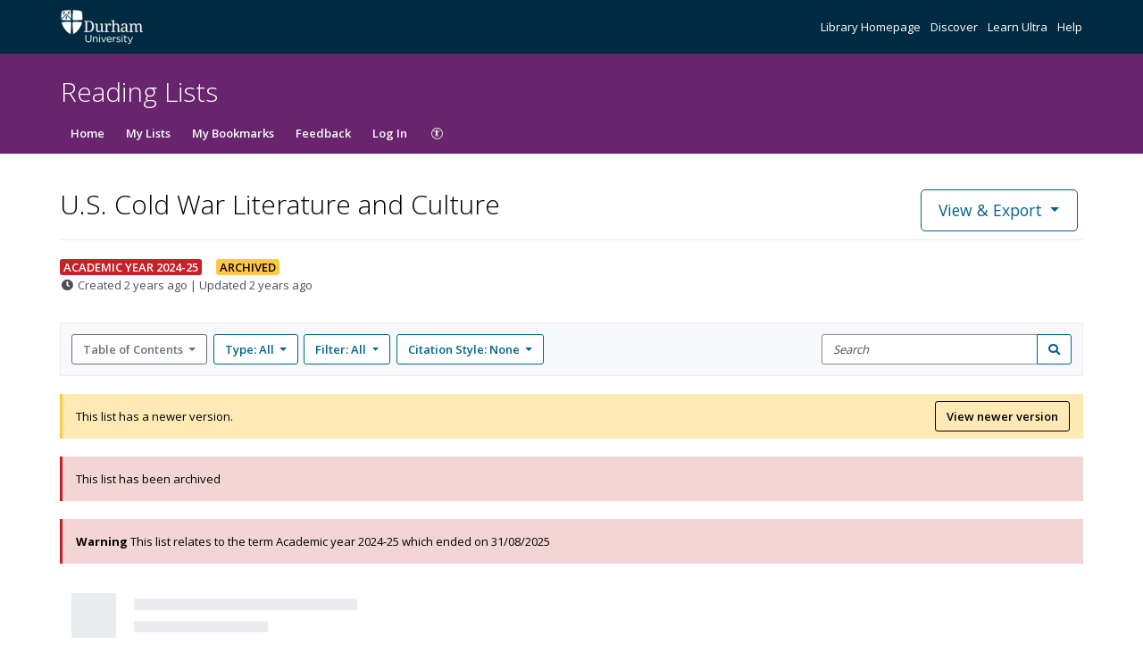

--- FILE ---
content_type: image/svg+xml
request_url: https://jackets.talis.com/manifestations/9780816688715/jackets/100.jpg
body_size: 586
content:
<?xml version="1.0" encoding="UTF-8"?>
<svg width="100px" height="100px" viewBox="0 0 100 100" version="1.1" xmlns="http://www.w3.org/2000/svg" xmlns:xlink="http://www.w3.org/1999/xlink">
    <defs></defs>
    <g id="Page-1" stroke="none" stroke-width="1" fill="none" fill-rule="evenodd">
        <g id="book">
            <path d="M0,100 L0,0 L100,0 L100,100 L0,100 Z M30,10 L30,90 L80,90 L80,10 L30,10 Z M20,10 L20,90 L30,90 L30,10 L20,10 Z" id="Combined-Shape" fill="#DEDEDE"></path>
            <path d="M30,10 L80,10 L80,90 L30,90 L30,10 Z M36,28 L60,28 L60,22 L36,22 L36,28 Z M42,38 L60,38 L60,32 L42,32 L42,38 Z" id="Combined-Shape" fill-opacity="0.65" fill="#FFFFFF"></path>
            <polygon id="Rectangle-2" fill="#FFFFFF" points="60 10 74 10 74 46 67.4083333 40 60 46"></polygon>
        </g>
    </g>
</svg>


--- FILE ---
content_type: text/javascript
request_url: https://app.productfruits.com/static/script.js
body_size: 1347
content:
!function(e){function r(r){for(var t,o,c=r[0],u=r[1],a=0,i=[];a<c.length;a++)o=c[a],Object.prototype.hasOwnProperty.call(n,o)&&n[o]&&i.push(n[o][0]),n[o]=0;for(t in u)Object.prototype.hasOwnProperty.call(u,t)&&(e[t]=u[t]);for(f&&f(r);i.length;)i.shift()()}var t={},n={7:0};function o(r){if(t[r])return t[r].exports;var n=t[r]={i:r,l:!1,exports:{}};return e[r].call(n.exports,n,n.exports,o),n.l=!0,n.exports}o.e=function(e){var r=[],t=n[e];if(0!==t)if(t)r.push(t[2]);else{var c=new Promise((function(r,o){t=n[e]=[r,o]}));r.push(t[2]=c);var u,a=document.createElement("script");a.charset="utf-8",a.timeout=120,o.nc&&a.setAttribute("nonce",o.nc),a.src=function(e){return o.p+"static/chunks/"+({0:"csssurvey",1:"dbgrcss",8:"mdrncss",9:"mdrncsssurvey",10:"mdrnstyles",11:"runner",12:"tls",13:"vendors~tls"}[e]||e)+"."+{0:"53ebf4441c6aa0a0e51a",1:"1cc3312eb95a2ea0aa76",8:"d30fdb020384ac5bb309",9:"1de5334bcb895ac8d773",10:"6d41044b17b5ee2ff934",11:"ff043457dca223cb5242",12:"745fb9ec1fb166099d22",13:"836fa9512063ec5f085c"}[e]+".js"}(e);var f=new Error;u=function(r){a.onerror=a.onload=null,clearTimeout(i);var t=n[e];if(0!==t){if(t){var o=r&&("load"===r.type?"missing":r.type),c=r&&r.target&&r.target.src;f.message="Loading chunk "+e+" failed.\n("+o+": "+c+")",f.name="ChunkLoadError",f.type=o,f.request=c,t[1](f)}n[e]=void 0}};var i=setTimeout((function(){u({type:"timeout",target:a})}),12e4);a.onerror=a.onload=u,document.head.appendChild(a)}return Promise.all(r)},o.m=e,o.c=t,o.d=function(e,r,t){o.o(e,r)||Object.defineProperty(e,r,{enumerable:!0,get:t})},o.r=function(e){"undefined"!=typeof Symbol&&Symbol.toStringTag&&Object.defineProperty(e,Symbol.toStringTag,{value:"Module"}),Object.defineProperty(e,"__esModule",{value:!0})},o.t=function(e,r){if(1&r&&(e=o(e)),8&r)return e;if(4&r&&"object"==typeof e&&e&&e.__esModule)return e;var t=Object.create(null);if(o.r(t),Object.defineProperty(t,"default",{enumerable:!0,value:e}),2&r&&"string"!=typeof e)for(var n in e)o.d(t,n,function(r){return e[r]}.bind(null,n));return t},o.n=function(e){var r=e&&e.__esModule?function(){return e.default}:function(){return e};return o.d(r,"a",r),r},o.o=function(e,r){return Object.prototype.hasOwnProperty.call(e,r)},o.p="https://app.productfruits.com/",o.oe=function(e){throw console.error(e),e};var c=window.pf4f47fd4774cx=window.pf4f47fd4774cx||[],u=c.push.bind(c);c.push=r,c=c.slice();for(var a=0;a<c.length;a++)r(c[a]);var f=u;o(o.s=149)}({149:function(e,r,t){(async()=>{(0,(await t.e(11).then(t.bind(null,155))).runner)()})()}});

--- FILE ---
content_type: text/javascript
request_url: https://d19lkan9jixfcg.cloudfront.net/master/178046-dcb09fec342d5a8cec4c4eae9a4c41e4c63e450b/en-GB/354.e0024876e468b49c.js
body_size: 11057
content:
"use strict";(self.webpackChunkshipshape_app=self.webpackChunkshipshape_app||[]).push([[354],{90539:(O,f,t)=>{var e,c;t.d(f,{E4:()=>E,OQ:()=>L,YK:()=>i,pP:()=>s,qJ:()=>e,qc:()=>o,sV:()=>n,xI:()=>a,zV:()=>l}),(c=e||(e={})).CLEAR_DRAFT_AND_PUBLISHED="[List Resolver Store] Clear storage for a list",c.LIST_RESOLVER_STORE_DRAFT_REQUESTED="[List Resolver Store] Draft list requested",c.LIST_RESOLVER_STORE_DRAFT_LOADED="[List Resolver Store] Draft list loaded",c.LIST_RESOLVER_STORE_DRAFT_LOADING_FAILED="[List Resolver Store] Draft list loading failed",c.LIST_RESOLVER_STORE_PUBLISHED_REQUESTED="[List Resolver Store] Published list requested",c.LIST_RESOLVER_STORE_PUBLISHED_LOADED="[List Resolver Store] Published list loaded",c.LIST_RESOLVER_STORE_PUBLISHED_LOADING_FAILED="[List Resolver Store] Published list loading failed",c.CLEAR_ALL_LISTS="[List Resolver Store] Clear all lists in storage";class l{constructor(A){this.payload=A,this.type=e.CLEAR_DRAFT_AND_PUBLISHED}}class o{constructor(){this.type=e.CLEAR_ALL_LISTS}}class E{constructor(A){this.payload=A,this.type=e.LIST_RESOLVER_STORE_DRAFT_REQUESTED}}class i{constructor(A){this.payload=A,this.type=e.LIST_RESOLVER_STORE_DRAFT_LOADED}}class n{constructor(A){this.payload=A,this.type=e.LIST_RESOLVER_STORE_DRAFT_LOADING_FAILED}}class s{constructor(A){this.payload=A,this.type=e.LIST_RESOLVER_STORE_PUBLISHED_REQUESTED}}class a{constructor(A){this.payload=A,this.type=e.LIST_RESOLVER_STORE_PUBLISHED_LOADED}}class L{constructor(A){this.payload=A,this.type=e.LIST_RESOLVER_STORE_PUBLISHED_LOADING_FAILED}}},22172:(O,f,t)=>{var e,I;t.d(f,{y8:()=>S,jT:()=>u}),(I=e||(e={})).full="full",I.partial="partial",I.noview="noview";var l=t(94666),o=t(58987),E=t(64139),i=t(14858),n=t(60014),s=t(92218);class L{constructor(_,d){this.windowSize=_,this.startWindowEvery=d}call(_,d){return d.subscribe(new c(_,this.windowSize,this.startWindowEvery))}}class c extends n.L{constructor(_,d,r){super(_),this.destination=_,this.windowSize=d,this.startWindowEvery=r,this.windows=[new s.xQ],this.count=0,_.next(this.windows[0])}_next(_){const d=this.startWindowEvery>0?this.startWindowEvery:this.windowSize,r=this.destination,M=this.windowSize,m=this.windows,b=m.length;for(let N=0;N<b&&!this.closed;N++)m[N].next(_);const U=this.count-M+1;if(U>=0&&U%d==0&&!this.closed&&m.shift().complete(),++this.count%d==0&&!this.closed){const N=new s.xQ;m.push(N),r.next(N)}}_error(_){const d=this.windows;if(d)for(;d.length>0&&!this.closed;)d.shift().error(_);this.destination.error(_)}_complete(){const _=this.windows;if(_)for(;_.length>0&&!this.closed;)_.shift().complete();this.destination.complete()}_unsubscribe(){this.count=0,this.windows=null}}var A=t(80522),C=t(69708),v=t(47418),g=t(39045),R=t(86942),D=t(93631),p=t(84514),h=t(22560);class u{constructor(_){this.httpClient=_}getPreviewDetailsForIsbns(_){if(!_.length)return(0,E.of)({});const d=new D("https://books.google.com").segment("books").search({bibkeys:_.join(","),jscmd:"viewapi"}).toString();return this.httpClient.jsonp(d,"callback")}getPreviewDetailsForIsbnsBatched(_,d=70){return(0,i.D)(_).pipe(function a(I,_=0){return function(r){return r.lift(new L(I,_))}}(d),(0,A.zg)(r=>r.pipe((0,C.q)(),(0,A.zg)(M=>this.getPreviewDetailsForIsbns(M).pipe((0,v.K)(()=>(0,E.of)({})))))),(0,g.u)((r,M)=>Object.assign({},r,M),{}))}getOnlineResourceForIsbns(_){return this.getPreviewDetailsForIsbns(_).pipe((0,R.U)(d=>{const r=Object.keys(d),m=d[_.find(b=>r.includes(b))];if(!m.embeddable)throw new Error("Title is not available in Google Books");return{type:p.ab.GOOGLE_BOOKS,isbns:_,preview_url:m.preview_url}}),(0,v.K)(()=>(0,E.of)(null)))}}u.\u0275fac=function(_){return new(_||u)(h.LFG(o.eN))},u.\u0275prov=h.Yz7({token:u,factory:u.\u0275fac});class S{}S.\u0275fac=function(_){return new(_||S)},S.\u0275mod=h.oAB({type:S}),S.\u0275inj=h.cJS({providers:[u],imports:[l.ez,o.JF,o.Ed]})},49880:(O,f,t)=>{t.d(f,{M:()=>h});var e=t(68648),l=t(94629),o=t(78977),E=t(86972),i=t(90680),n=t(22560),s=t(65174),a=t(59017),L=t(55931),c=t(94666),A=t(88528),C=t(847);const v=["archiveListModal"];function g(T,u){1&T&&(n.TgZ(0,"div",18),n._uU(1,"\n        "),n.TgZ(2,"strong"),n.SDv(3,19),n.qZA(),n._uU(4,"\n        "),n.ynx(5),n.SDv(6,20),n.BQk(),n._uU(7,"\n      "),n.qZA())}function R(T,u){1&T&&(n.TgZ(0,"span",21),n._uU(1,"\n            "),n._UZ(2,"i",22),n._uU(3,"\n            "),n.TgZ(4,"span",23),n.SDv(5,24),n.qZA(),n._uU(6,"\n          "),n.qZA())}const D=function(T,u){return{show:!1,keyboard:T,ignoreBackdropClick:u}},p=function(){return{setReturnFocus:"#edit-list-btn"}};class h{constructor(u,S,I,_,d){this.appConfig=u,this.cd=S,this.listId=I,this.router=_,this.store=d}ngOnInit(){this.stateSubscription=this.store.select(i.HV).subscribe(u=>{this.modalControl=u.modalControl,this.modalHiddenReason=u.modalHiddenReason;const{isShown:S}=u.modalControl;S&&!this.archiveListModal.isShown?this.archiveListModal.show():!S&&this.archiveListModal.isShown&&this.archiveListModal.hide(),this.cd.markForCheck()})}ngOnDestroy(){this.stateSubscription&&this.stateSubscription.unsubscribe()}onConfirm(){this.modalControl.isSaving||this.store.dispatch(new E.eF({listId:this.listId}))}onCancel(){this.modalControl.isSaving||this.store.dispatch(new E.OR({listId:this.listId,reason:l.Dk.CANCELLED}))}onHidden(){this.modalHiddenReason===l.Dk.COMPLETED?this.router.navigate(["3",this.appConfig.tenant.shortCode,"lists",`${this.listId}.html`],o.hu):this.onCancel()}}h.\u0275fac=function(u){return new(u||h)(n.Y36(s.XL),n.Y36(n.sBO),n.Y36(e.j0),n.Y36(a.F0),n.Y36(L.yh))},h.\u0275cmp=n.Xpm({type:h,selectors:[["rl-archive-list-modal"]],viewQuery:function(u,S){if(1&u&&n.Gf(v,7),2&u){let I;n.iGM(I=n.CRH())&&(S.archiveListModal=I.first)}},decls:39,vars:10,consts:function(){let T,u,S,I,_,d,r;return T="Archive list",u="Warning, archived lists cannot be edited and will not show up in searches. You cannot undo this operation.",S="Cancel",I="Archive",_="Error!",d="There was an error archiving the list. Please try again.",r="Saving...",[["bsModal","","tabindex","-1","role","dialog","aria-labelledby","archive-list-modal-heading","aria-hidden","true",1,"c-modal","modal","fade",3,"config","rlTrapFocus","onHidden"],["archiveListModal","bs-modal"],[1,"modal-dialog"],[1,"modal-content"],["aria-hidden","true",1,"fa-stack","fa-5x"],[1,"fas","fa-circle","fa-stack-2x","icon-bg-danger"],[1,"fal","fa-archive","fa-stack-1x","text-danger"],["id","archive-list-modal-heading",1,"qa-archive-list__heading","alpha"],T,["class","alert alert-danger qa-archive-list__error","role","alert",4,"ngIf"],["id","archive-list-modal-status",1,"qa-archive-list__status"],u,[1,"c-modal__footer"],["type","button",1,"btn","btn-default","qa-archive__cancel-button",3,"disabled","click"],S,["type","button",1,"btn","btn-danger","qa-archive__confirm-button",3,"disabled","click"],["class","text-center qa-archive__saving","role","status",4,"ngIf"],I,["role","alert",1,"alert","alert-danger","qa-archive-list__error"],_,d,["role","status",1,"text-center","qa-archive__saving"],["aria-hidden","true",1,"fas","fa-spinner-third","fa-fw","fa-spin"],[1,"sr-only"],r]},template:function(u,S){1&u&&(n.TgZ(0,"div",0,1),n.NdJ("onHidden",function(){return S.onHidden()}),n._uU(2,"\n  "),n.TgZ(3,"div",2),n._uU(4,"\n    "),n.TgZ(5,"div",3),n._uU(6,"\n      "),n.TgZ(7,"span",4),n._uU(8,"\n        "),n._UZ(9,"i",5),n._uU(10,"\n        "),n._UZ(11,"i",6),n._uU(12,"\n      "),n.qZA(),n._uU(13,"\n\n      "),n.TgZ(14,"h2",7),n.SDv(15,8),n.qZA(),n._uU(16,"\n\n      "),n.YNc(17,g,8,0,"div",9),n._uU(18,"\n\n      "),n.TgZ(19,"p",10),n.SDv(20,11),n.qZA(),n._uU(21,"\n\n      "),n.TgZ(22,"div",12),n._uU(23,"\n        "),n.TgZ(24,"button",13),n.NdJ("click",function(){return S.onCancel()}),n.SDv(25,14),n.qZA(),n._uU(26,"\n        "),n.TgZ(27,"button",15),n.NdJ("click",function(){return S.onConfirm()}),n._uU(28,"\n          "),n.YNc(29,R,7,0,"span",16),n._uU(30,"\n          "),n.ynx(31),n.SDv(32,17),n.BQk(),n._uU(33,"\n        "),n.qZA(),n._uU(34,"\n      "),n.qZA(),n._uU(35,"\n    "),n.qZA(),n._uU(36,"\n  "),n.qZA(),n._uU(37,"\n"),n.qZA(),n._uU(38,"\n")),2&u&&(n.Q6J("config",n.WLB(6,D,!S.modalControl.isSaving,S.modalControl.isSaving))("rlTrapFocus",n.DdM(9,p)),n.xp6(17),n.Q6J("ngIf",!!S.modalControl.savingError),n.xp6(7),n.Q6J("disabled",S.modalControl.isSaving),n.xp6(3),n.Q6J("disabled",S.modalControl.isSaving),n.xp6(2),n.Q6J("ngIf",S.modalControl.isSaving))},dependencies:[c.O5,A.oB,C.e],encapsulation:2})},86972:(O,f,t)=>{var e,s;t.d(f,{Gv:()=>n,OR:()=>o,Ul:()=>i,eF:()=>E,i0:()=>l,ol:()=>e}),(s=e||(e={})).ARCHIVE_LIST_SHOW_MODAL="[Archive list] Show modal",s.ARCHIVE_LIST_HIDE_MODAL="[Archive list] Hide modal",s.ARCHIVE_LIST="[Archive list] Archive list",s.ARCHIVE_LIST_SUCCEEDED="[Archive list] Archive list succeeded",s.ARCHIVE_LIST_FAILED="[Archive list] Archive list failed";class l{constructor(a){this.payload=a,this.type=e.ARCHIVE_LIST_SHOW_MODAL}}class o{constructor(a){this.payload=a,this.type=e.ARCHIVE_LIST_HIDE_MODAL}}class E{constructor(a){this.payload=a,this.type=e.ARCHIVE_LIST}}class i{constructor(a){this.payload=a,this.type=e.ARCHIVE_LIST_SUCCEEDED}}class n{constructor(a){this.payload=a,this.type=e.ARCHIVE_LIST_FAILED}}},90680:(O,f,t)=>{t.d(f,{Gl:()=>o,HV:()=>n,ef:()=>i,lL:()=>E});var e=t(55931),l=t(94629);const o="archiveList",E={modalControl:l.vu.hide()};function i(){return E}const n=(0,e.ZF)(o)},15443:(O,f,t)=>{t.d(f,{B:()=>p});var e=t(68648),l=t(94629),o=t(84840),E=t(82997),i=t(22560),n=t(54576),s=t(55931),a=t(71527),L=t(94666),c=t(88528),A=t(847);const C=["deleteListModal"];function v(h,T){1&h&&(i.TgZ(0,"div",18),i._uU(1,"\n        "),i.TgZ(2,"strong"),i.SDv(3,19),i.qZA(),i._uU(4,"\n        "),i.ynx(5),i.SDv(6,20),i.BQk(),i._uU(7,"\n      "),i.qZA())}function g(h,T){1&h&&(i.TgZ(0,"span",21),i._uU(1,"\n            "),i._UZ(2,"i",22),i._uU(3,"\n            "),i.TgZ(4,"span",23),i.SDv(5,24),i.qZA(),i._uU(6,"\n          "),i.qZA())}const R=function(h,T){return{show:!1,keyboard:h,ignoreBackdropClick:T}},D=function(){return{setReturnFocus:"#edit-list-btn"}};class p{constructor(T,u,S,I,_){this.cd=T,this.listId=u,this.redirectionService=S,this.store=I,this.uriService=_}ngOnInit(){this.stateSubscription=this.store.select(E.tB).subscribe(T=>{this.modalControl=T.modalControl,this.modalHiddenReason=T.modalHiddenReason;const{isShown:u}=T.modalControl;u&&!this.deleteListModal.isShown?this.deleteListModal.show():!u&&this.deleteListModal.isShown&&this.deleteListModal.hide(),this.cd.markForCheck()})}ngOnDestroy(){this.stateSubscription&&this.stateSubscription.unsubscribe()}onConfirm(){this.modalControl.isSaving||this.store.dispatch(new o.fd({listId:this.listId}))}onCancel(){this.modalControl.isSaving||this.store.dispatch(new o.UJ({listId:this.listId,reason:l.Dk.CANCELLED}))}onHidden(){if(this.modalHiddenReason===l.Dk.COMPLETED){const T=this.uriService.getTarlMyListsUrl();this.redirectionService.redirectToExternalUrl(T)}else this.onCancel()}}p.\u0275fac=function(T){return new(T||p)(i.Y36(i.sBO),i.Y36(e.j0),i.Y36(n.I6),i.Y36(s.yh),i.Y36(a.Ol))},p.\u0275cmp=i.Xpm({type:p,selectors:[["rl-delete-list-modal"]],viewQuery:function(T,u){if(1&T&&i.Gf(C,7),2&T){let S;i.iGM(S=i.CRH())&&(u.deleteListModal=S.first)}},decls:39,vars:10,consts:function(){let h,T,u,S,I,_,d;return h="Delete list",T="Warning, deleted lists cannot be recovered. You cannot undo this operation.",u="Cancel",S="Delete",I="Error!",_="There was an error deleting the list. Please try again.",d="Saving...",[["bsModal","","tabindex","-1","role","alertdialog","aria-labelledby","delete-list-modal-heading","aria-describedby","delete-list-modal-status","aria-hidden","true",1,"c-modal","modal","fade",3,"config","rlTrapFocus","onHidden"],["deleteListModal","bs-modal"],[1,"modal-dialog"],[1,"modal-content"],["aria-hidden","true",1,"fa-stack","fa-5x"],[1,"fas","fa-circle","fa-stack-2x","icon-bg-danger"],[1,"fal","fa-trash-alt","fa-stack-1x","text-danger"],["id","delete-list-modal-heading",1,"qa-archive-list__heading","alpha"],h,["class","alert alert-danger qa-delete-list__error","role","alert",4,"ngIf"],["id","delete-list-modal-status",1,"qa-delete-list__status"],T,[1,"c-modal__footer"],["type","button",1,"btn","btn-default","qa-delete__cancel-button",3,"disabled","click"],u,["type","button",1,"btn","btn-danger","qa-delete__confirm-button",3,"disabled","click"],["class","text-center qa-delete__saving","role","status",4,"ngIf"],S,["role","alert",1,"alert","alert-danger","qa-delete-list__error"],I,_,["role","status",1,"text-center","qa-delete__saving"],["aria-hidden","true",1,"fas","fa-spinner-third","fa-fw","fa-spin"],[1,"sr-only"],d]},template:function(T,u){1&T&&(i.TgZ(0,"div",0,1),i.NdJ("onHidden",function(){return u.onHidden()}),i._uU(2,"\n  "),i.TgZ(3,"div",2),i._uU(4,"\n    "),i.TgZ(5,"div",3),i._uU(6,"\n      "),i.TgZ(7,"span",4),i._uU(8,"\n        "),i._UZ(9,"i",5),i._uU(10,"\n        "),i._UZ(11,"i",6),i._uU(12,"\n      "),i.qZA(),i._uU(13,"\n      "),i.TgZ(14,"h2",7),i.SDv(15,8),i.qZA(),i._uU(16,"\n\n      "),i.YNc(17,v,8,0,"div",9),i._uU(18,"\n\n      "),i.TgZ(19,"p",10),i.SDv(20,11),i.qZA(),i._uU(21,"\n\n      "),i.TgZ(22,"div",12),i._uU(23,"\n        "),i.TgZ(24,"button",13),i.NdJ("click",function(){return u.onCancel()}),i.SDv(25,14),i.qZA(),i._uU(26,"\n\n        "),i.TgZ(27,"button",15),i.NdJ("click",function(){return u.onConfirm()}),i._uU(28,"\n          "),i.YNc(29,g,7,0,"span",16),i._uU(30,"\n          "),i.ynx(31),i.SDv(32,17),i.BQk(),i._uU(33,"\n        "),i.qZA(),i._uU(34,"\n      "),i.qZA(),i._uU(35,"\n    "),i.qZA(),i._uU(36,"\n  "),i.qZA(),i._uU(37,"\n"),i.qZA(),i._uU(38,"\n")),2&T&&(i.Q6J("config",i.WLB(6,R,!u.modalControl.isSaving,u.modalControl.isSaving))("rlTrapFocus",i.DdM(9,D)),i.xp6(17),i.Q6J("ngIf",!!u.modalControl.savingError),i.xp6(7),i.Q6J("disabled",u.modalControl.isSaving),i.xp6(3),i.Q6J("disabled",u.modalControl.isSaving),i.xp6(2),i.Q6J("ngIf",u.modalControl.isSaving))},dependencies:[L.O5,c.oB,A.e],encapsulation:2})},84840:(O,f,t)=>{var e,s;t.d(f,{$1:()=>i,Rm:()=>l,UJ:()=>o,ab:()=>e,fd:()=>E,yH:()=>n}),(s=e||(e={})).DELETE_LIST_SHOW_MODAL="[Delete list] Show modal",s.DELETE_LIST_HIDE_MODAL="[Delete list] Hide modal",s.DELETE_LIST="[Delete list] Delete list",s.DELETE_LIST_SUCCEEDED="[Delete list] Delete list succeeded",s.DELETE_LIST_FAILED="[Delete list] Delete list failed";class l{constructor(a){this.payload=a,this.type=e.DELETE_LIST_SHOW_MODAL}}class o{constructor(a){this.payload=a,this.type=e.DELETE_LIST_HIDE_MODAL}}class E{constructor(a){this.payload=a,this.type=e.DELETE_LIST}}class i{constructor(a){this.payload=a,this.type=e.DELETE_LIST_SUCCEEDED}}class n{constructor(a){this.payload=a,this.type=e.DELETE_LIST_FAILED}}},82997:(O,f,t)=>{t.d(f,{h$:()=>E,t8:()=>o,tB:()=>n,yS:()=>i});var e=t(55931),l=t(94629);const o="deleteList",E={modalControl:l.vu.hide()};function i(){return E}const n=(0,e.ZF)(o)},842:(O,f,t)=>{t.d(f,{i0:()=>e.i0,Rm:()=>o.Rm,Gt:()=>U});var e=t(86972),o=(t(49880),t(84840)),i=(t(15443),t(94666)),n=t(2508),s=t(96045),a=t(55931),L=t(88528),c=t(14346),A=t(54576),C=t(85882),v=t(71527),g=t(64139),R=t(14858),D=t(59095),p=t(86942),h=t(47418),T=t(80522),u=t(90539),S=t(94629),I=t(22560);class _{constructor(F,G){this.actions$=F,this.readingListService=G,this.archiveList$=(0,s.GW)(()=>this.actions$.pipe((0,s.l4)(e.ol.ARCHIVE_LIST),(0,D.w)(y=>{const{listId:$}=y.payload;return this.readingListService.archiveList($).pipe((0,p.U)(()=>new e.Ul(y.payload)),(0,h.K)(H=>(0,g.of)(new e.Gv({...y.payload,error:H}))))}))),this.archiveListSuccess$=(0,s.GW)(()=>this.actions$.pipe((0,s.l4)(e.ol.ARCHIVE_LIST_SUCCEEDED),(0,T.zg)(y=>{const{listId:$}=y.payload;return(0,R.D)([new u.zV({listId:$}),new e.OR({listId:$,reason:S.Dk.COMPLETED})])})))}}_.\u0275fac=function(F){return new(F||_)(I.LFG(s.eX),I.LFG(c.VE))},_.\u0275prov=I.Yz7({token:_,factory:_.\u0275fac});var d=t(90680);class M{constructor(F,G){this.actions$=F,this.readingListService=G,this.deleteList$=(0,s.GW)(()=>this.actions$.pipe((0,s.l4)(o.ab.DELETE_LIST),(0,D.w)(y=>{const{listId:$}=y.payload;return this.readingListService.deleteList($).pipe((0,p.U)(()=>new o.$1(y.payload)),(0,h.K)(H=>(0,g.of)(new o.yH({...y.payload,error:H}))))}))),this.deleteListSuccess$=(0,s.GW)(()=>this.actions$.pipe((0,s.l4)(o.ab.DELETE_LIST_SUCCEEDED),(0,p.U)(y=>new o.UJ({listId:y.payload.listId,reason:S.Dk.COMPLETED}))))}}M.\u0275fac=function(F){return new(F||M)(I.LFG(s.eX),I.LFG(c.VE))},M.\u0275prov=I.Yz7({token:M,factory:M.\u0275fac});var m=t(82997);class U{}U.\u0275fac=function(F){return new(F||U)},U.\u0275mod=I.oAB({type:U}),U.\u0275inj=I.cJS({imports:[i.ez,s.sQ.forFeature([_,M]),L.zk,n.UX,c.jf,A.K$,a.Aw.forFeature(d.Gl,function r(N=d.lL,F){switch(F.type){case e.ol.ARCHIVE_LIST_SHOW_MODAL:return{modalControl:S.vu.show()};case e.ol.ARCHIVE_LIST:return{modalControl:S.vu.saving()};case e.ol.ARCHIVE_LIST_FAILED:return{modalControl:S.vu.errorSaving(F.payload.error)};case e.ol.ARCHIVE_LIST_HIDE_MODAL:return{...d.lL,modalHiddenReason:F.payload.reason};default:return N}},{initialState:d.ef}),a.Aw.forFeature(m.t8,function b(N=m.h$,F){switch(F.type){case o.ab.DELETE_LIST_SHOW_MODAL:return{modalControl:S.vu.show()};case o.ab.DELETE_LIST:return{modalControl:S.vu.saving()};case o.ab.DELETE_LIST_FAILED:return{modalControl:S.vu.errorSaving(F.payload.error)};case o.ab.DELETE_LIST_HIDE_MODAL:return{...m.h$,modalHiddenReason:F.payload.reason};default:return N}},{initialState:m.yS}),C.Y,v.If]})},47354:(O,f,t)=>{t.d(f,{$0:()=>i.$0,$d:()=>i.$d,RK:()=>s.RK,Tj:()=>s.Tj,VE:()=>i.VE,jf:()=>i.jf,rv:()=>i.rv,s$:()=>s.s$});t(92898),t(842),t(72667),t(20323);var i=t(14346),s=(t(46769),t(81808));t(87513),t(27200),t(40900)},72667:(O,f,t)=>{t.d(f,{se:()=>n});t(77654);var l=t(94666),o=t(2508),E=t(82184),i=t(22560);class n{}n.\u0275fac=function(a){return new(a||n)},n.\u0275mod=i.oAB({type:n}),n.\u0275inj=i.cJS({imports:[l.ez,E.mr,o.UX]})},77654:(O,f,t)=>{t.d(f,{u:()=>n});var e=t(22560),l=t(2508),o=t(80823),E=t(53298);class n{constructor(){this.applyTextFilter=new e.vpe,this.itemsFilterForm=new l.nJ({filterTerm:new l.p4})}get filterTermForm(){return this.itemsFilterForm.get("filterTerm")}ngOnDestroy(){this.filterEventSubscription&&this.filterEventSubscription.unsubscribe()}ngOnInit(){this.filterEventSubscription=this.filterTermForm.valueChanges.pipe((0,o.b)(300),(0,E.x)()).subscribe(a=>{this.applyTextFilter.emit({filterTerm:a})})}ngOnChanges(){this.filterText||this.filterTermForm.reset()}}n.\u0275fac=function(a){return new(a||n)},n.\u0275cmp=e.Xpm({type:n,selectors:[["rl-items-filter"]],inputs:{filterText:"filterText"},outputs:{applyTextFilter:"applyTextFilter"},features:[e.TTD],decls:26,vars:1,consts:function(){let s,a,L,c;return s="Search for items",a="Search",L="Submit search",c="Search",[["role","search",3,"formGroup"],[1,"form-group"],["for","itemsFilter-form-filter",1,"input-group-label","sr-only"],s,[1,"input-group"],["formControlName","filterTerm","id","itemsFilter-form-filter","name","filter","placeholder",a,"type","text","enterkeyhint","search",1,"form-control"],["filterTermInput",""],["type","submit","title",L,1,"btn","btn-default"],["aria-hidden","true",1,"fas","fa-search"],[1,"sr-only"],c]},template:function(a,L){1&a&&(e.TgZ(0,"form",0),e._uU(1,"\n  "),e.TgZ(2,"div",1),e._uU(3,"\n    "),e.TgZ(4,"label",2),e.SDv(5,3),e.qZA(),e._uU(6,"\n    "),e.TgZ(7,"div",4),e._uU(8,"\n      "),e._UZ(9,"input",5,6),e._uU(11,"\n      "),e.ynx(12),e._uU(13,"\n        "),e.TgZ(14,"button",7),e._uU(15,"\n          "),e._UZ(16,"i",8),e._uU(17,"\n          "),e.TgZ(18,"span",9),e.SDv(19,10),e.qZA(),e._uU(20,"\n        "),e.qZA(),e._uU(21,"\n      "),e.BQk(),e._uU(22,"\n    "),e.qZA(),e._uU(23,"\n  "),e.qZA(),e._uU(24,"\n"),e.qZA(),e._uU(25,"\n")),2&a&&e.Q6J("formGroup",L.itemsFilterForm)},dependencies:[l._Y,l.Fj,l.JJ,l.JL,l.sg,l.u],encapsulation:2})},20323:(O,f,t)=>{t.d(f,{a:()=>c});var e=t(13900),l=t(94666),o=t(39692),E=t(84514),i=t(26337),n=t(95893),s=t(71527),a=t(22560),L=t(38547);class c{}c.\u0275fac=function(C){return new(C||c)},c.\u0275mod=a.oAB({type:c}),c.\u0275inj=a.cJS({imports:[E.h4,l.ez,i.OY,o._G,n.G,s.If]}),a.B6R(e.d,[l.sg,l.O5,L.c],[o.Ek,o.Ue])},13900:(O,f,t)=>{t.d(f,{d:()=>I});var e=t(22560),l=t(916),o=t(84514),E=t(37363),i=t(57396),n=t(85418),s=t(65174),a=t(71527);function L(_,d){if(1&_){const r=e.EpF();e.TgZ(0,"div",13),e._uU(1,"\n        "),e.TgZ(2,"span"),e.SDv(3,14),e.qZA(),e._uU(4,"\n        "),e.TgZ(5,"button",15),e.NdJ("click",function(m){e.CHM(r);const b=e.oxw(2);return e.KtG(b.clearResourceTypeFilter.emit(m))}),e.SDv(6,16),e.qZA(),e._uU(7,"\n      "),e.qZA()}if(2&_){const r=e.oxw(2);e.xp6(3),e.pQV(r.resourceTypeFilter.value)(r.resourceTypeFilter.value),e.QtT(3)}}function c(_,d){1&_&&(e.tHW(0,19,2),e.GkF(1),e.N_p())}function A(_,d){if(1&_&&(e.tHW(0,19,1),e.ynx(1),e._UZ(2,"rl-quick-filter-label",22),e.YNc(3,c,2,0,"ng-container",23),e.BQk(),e.N_p()),2&_){const r=d.$implicit,M=d.last;e.xp6(2),e.Q6J("quickFilterId",r.id)("quickFilterType",r.type)("quickFilterValue",r.value),e.xp6(1),e.Q6J("ngIf",!M),e.pQV(r.type),e.QtT(0)}}function C(_,d){if(1&_){const r=e.EpF();e.TgZ(0,"div",17),e._uU(1,"\n        "),e.TgZ(2,"span",18),e.tHW(3,19),e.YNc(4,A,4,5,"ng-container",20),e.N_p(),e.qZA(),e._uU(5,"\n        "),e.TgZ(6,"button",15),e.NdJ("click",function(){e.CHM(r);const m=e.oxw(2);return e.KtG(m.clearQuickFilters())}),e._uU(7,"\n          "),e.ynx(8),e.SDv(9,21),e.BQk(),e._uU(10,"\n        "),e.qZA(),e._uU(11,"\n      "),e.qZA()}if(2&_){const r=e.oxw(2);e.xp6(4),e.Q6J("ngForOf",r.quickFilters),e.xp6(5),e.pQV(r.quickFilters.size),e.QtT(9)}}function v(_,d){if(1&_){const r=e.EpF();e.TgZ(0,"div",24),e._uU(1,"\n        "),e.TgZ(2,"span"),e.tHW(3,25),e._UZ(4,"em"),e.N_p(),e.qZA(),e._uU(5,"\n        "),e.TgZ(6,"button",15),e.NdJ("click",function(m){e.CHM(r);const b=e.oxw(2);return e.KtG(b.clearTextFilter.emit(m))}),e.SDv(7,26),e.qZA(),e._uU(8,"\n      "),e.qZA()}if(2&_){const r=e.oxw(2);e.xp6(4),e.pQV(r.filterText),e.QtT(3)}}function g(_,d){if(1&_&&(e.TgZ(0,"div",9),e._uU(1,"\n      "),e.YNc(2,L,8,2,"div",10),e._uU(3,"\n\n      "),e.YNc(4,C,12,2,"div",11),e._uU(5,"\n\n      "),e.YNc(6,v,9,1,"div",12),e._uU(7,"\n    "),e.qZA()),2&_){const r=e.oxw();e.xp6(2),e.Q6J("ngIf",r.resourceTypeFilter),e.xp6(2),e.Q6J("ngIf",r.quickFilters&&r.quickFilters.size>0),e.xp6(2),e.Q6J("ngIf",r.filterText)}}function R(_,d){1&_&&(e.TgZ(0,"div",27),e._uU(1,"\n      "),e.ynx(2),e.SDv(3,28),e.BQk(),e._uU(4,"\n    "),e.qZA())}function D(_,d){1&_&&(e.TgZ(0,"div",29),e._uU(1,"\n    "),e.ynx(2),e._uU(3,"\n      "),e.TgZ(4,"strong"),e.SDv(5,30),e.qZA(),e._uU(6,"\n      "),e.ynx(7),e.SDv(8,31),e.BQk(),e._uU(9,"\n    "),e.BQk(),e._uU(10,"\n  "),e.qZA())}function p(_,d){if(1&_&&(e.TgZ(0,"div",32),e._uU(1,"\n    "),e.TgZ(2,"span"),e.SDv(3,33),e.qZA(),e._uU(4,"\n    "),e.TgZ(5,"a",34),e.SDv(6,35),e.qZA(),e._uU(7,"\n  "),e.qZA()),2&_){const r=e.oxw();e.xp6(5),e.Q6J("href",r.getListUrl(r.list.rolled_over_to.id),e.LSH)}}function h(_,d){if(1&_&&(e.TgZ(0,"div",36),e._uU(1,"\n    "),e.TgZ(2,"span"),e.SDv(3,37),e.qZA(),e._uU(4,"\n    "),e.TgZ(5,"a",34),e.SDv(6,38),e.qZA(),e._uU(7,"\n  "),e.qZA()),2&_){const r=e.oxw();e.xp6(5),e.Q6J("href",r.getListUrl(r.list.rolled_over_to.id),e.LSH)}}function T(_,d){1&_&&(e.TgZ(0,"div",39),e._uU(1,"\n    "),e.ynx(2),e.SDv(3,40),e.BQk(),e._uU(4,"\n  "),e.qZA())}function u(_,d){if(1&_&&(e.TgZ(0,"div",41),e._uU(1,"\n    "),e.ynx(2),e._uU(3,"\n      "),e.TgZ(4,"strong"),e.SDv(5,42),e.qZA(),e._uU(6,"\n      "),e.ynx(7),e.SDv(8,43),e.ALo(9,"amDateFormat"),e.ALo(10,"amLocale"),e.BQk(),e._uU(11,"\n    "),e.BQk(),e._uU(12,"\n  "),e.qZA()),2&_){const r=e.oxw();e.xp6(10),e.pQV(r.editableList.period.description)(e.xi3(9,2,e.xi3(10,5,r.editableList.period.endAsDate,r.locale),"L")),e.QtT(8)}}function S(_,d){if(1&_&&(e.TgZ(0,"div",44),e._uU(1,"\n    "),e.ynx(2),e.SDv(3,45),e.ALo(4,"amDateFormat"),e.ALo(5,"amLocale"),e.BQk(),e._uU(6,"\n  "),e.qZA()),2&_){const r=e.oxw();e.xp6(5),e.pQV(r.editableList.period.description)(e.xi3(4,2,e.xi3(5,5,r.editableList.period.startAsDate,r.locale),"L")),e.QtT(3)}}class I{constructor(d,r,M){this.locale=d,this.appConfig=r,this.uriService=M,this.DigitisationFilterStatus=i.Lj,this.ReadingIntentionsKey=l.mp,this.BibliographicResourceType=o._8,this.clearQuickFilter=new e.vpe,this.clearResourceTypeFilter=new e.vpe,this.clearTextFilter=new e.vpe,this.publishList=new e.vpe,this.showRequestReviewModal=new e.vpe,this.showRequestReviewModalAndPublishList=new e.vpe,this.hasTimePeriodExpired=!1,this.hasTimePeriodNotStarted=!1,this.isRolledOverListAdmin=!1,this.reviewWorkflow=this.appConfig.tenant.featureFlags.reviewWorkflow,this.now=new Date}getListUrl(d){return this.uriService.getListViewUrl(d)}ngOnChanges(){if(this.editableList.period){const d=this.editableList.period.status(this.now);this.hasTimePeriodExpired=d===n.WN.PAST,this.hasTimePeriodNotStarted=d===n.WN.FUTURE}else this.hasTimePeriodExpired=!1,this.hasTimePeriodNotStarted=!1;if(this.currentUserPermissions&&this.list.rolled_over_to){const d=[E.Pl.EDIT_LIST,E.Pl.PUBLISH_LIST];this.isRolledOverListAdmin=d.some(r=>(0,E.cr)(r,this.list.rolled_over_to.id,this.currentUserPermissions))}}clearQuickFilters(){this.clearQuickFilter.emit({})}}I.\u0275fac=function(d){return new(d||I)(e.Y36(e.soG),e.Y36(s.XL),e.Y36(a.Ol))},I.\u0275cmp=e.Xpm({type:I,selectors:[["rl-list-alerts"]],inputs:{filterText:"filterText",quickFilters:"quickFilters",resourceTypeFilter:"resourceTypeFilter",hasVisibleEntries:"hasVisibleEntries",hasCitationErrors:"hasCitationErrors",queueHasPublishAction:"queueHasPublishAction",list:"list",editableList:"editableList",currentUserPermissions:"currentUserPermissions"},outputs:{clearQuickFilter:"clearQuickFilter",clearResourceTypeFilter:"clearResourceTypeFilter",clearTextFilter:"clearTextFilter",publishList:"publishList",showRequestReviewModal:"showRequestReviewModal",showRequestReviewModalAndPublishList:"showRequestReviewModalAndPublishList"},features:[e.TTD],decls:22,vars:8,consts:function(){let _,d,r,M,m,b,U,N,F,G,y,$,H,B,w,x,Z,V,W,X;return _="{VAR_SELECT, select, Article {Article} AudioDocument {Audio Document} AudioVisualDocument {Audio-visual document} Book {Book} Chapter {Chapter} Document {Document} Image {Image} Journal {Journal} LegalCaseDocument {Legal Case Document} LegalDocument {Legal Document} Legislation {Legislation} Score {Music Score} Page {Page} Presentation {Presentation} Proceedings {Proceedings} Thesis {Thesis} Video {Video} Webpage {Webpage} Website {Website} other {{INTERPOLATION}}}",_=e.Zx4(_,{VAR_SELECT:"\ufffd0\ufffd",INTERPOLATION:"\ufffd1\ufffd"}),d="List filtered by resource type: " + _ + "",r="Clear filter",M="{VAR_PLURAL, plural, =1 {Clear filter} other {Clear filters}}",M=e.Zx4(M,{VAR_PLURAL:"\ufffd0\ufffd"}),m="\n          " + M + "\n        ",b="{VAR_SELECT, select, importance {importance} readingIntention {reading intention} studyNotes {personal notes} resourceType {format} digitisationStatus {digitisation status} hasLibraryNote {library note} courseReserveStatus {course reserve} tag {tag} availability {bookstore}}",b=e.Zx4(b,{VAR_SELECT:"\ufffd0:1\ufffd"}),U="List filtered by " + "\ufffd*4:1\ufffd\ufffd#1:1\ufffd" + "" + b + ": " + "\ufffd#2:1\ufffd" + "" + "\ufffd/#2:1\ufffd" + "" + "\ufffd*3:2\ufffd\ufffd#1:2\ufffd" + ", " + "[\ufffd/#1:2\ufffd\ufffd/*3:2\ufffd|\ufffd/#1:1\ufffd\ufffd/*4:1\ufffd]" + "" + "[\ufffd/#1:2\ufffd\ufffd/*3:2\ufffd|\ufffd/#1:1\ufffd\ufffd/*4:1\ufffd]" + "",U=e.Zx4(U),N="List filtered by " + "\ufffd#4\ufffd" + "" + "\ufffd0\ufffd" + "" + "\ufffd/#4\ufffd" + "",F="Clear search",G="No results found!",y="Error",$="We could not load citations for all items.",H="This list has a newer version.",B="View newer version",w="This list has a newer draft version",x="View newer version",Z="This list has been archived",V="Warning",W="This list relates to the term " + "\ufffd0\ufffd" + " which ended on " + "\ufffd1\ufffd" + "",X="This list relates to the term " + "\ufffd0\ufffd" + " which does not start until " + "\ufffd1\ufffd" + "",[["role","status"],["class","alert alert-warning c-list-alert",4,"ngIf"],["class","alert alert-danger c-list-alert c-list-alerts__no-results",4,"ngIf"],["class","alert alert-danger c-list-alert c-list-alerts__citation-errors","role","alert",4,"ngIf"],["class","alert alert--flex alert-warning c-list-alert c-list-alerts__rolled-over--published",4,"ngIf"],["class","alert alert--flex alert-warning c-list-alert c-list-alerts__rolled-over--draft",4,"ngIf"],["class","alert alert-danger c-list-alert c-list-alerts__archived",4,"ngIf"],["class","alert alert-danger c-list-alert c-list-alerts__time-period--expired",4,"ngIf"],["class","alert alert-warning c-list-alert c-list-alerts__time-period--not-started",4,"ngIf"],[1,"alert","alert-warning","c-list-alert"],["class","qa-filter-alert--resource-type alert--flex c-list-alerts__filters",4,"ngIf"],["id","quick-filter-alert","class","alert--flex c-list-alerts__filters",4,"ngIf"],["id","text-filter-alert","class","alert--flex c-list-alerts__filters",4,"ngIf"],[1,"qa-filter-alert--resource-type","alert--flex","c-list-alerts__filters"],d,["type","button",1,"btn","btn-alert",3,"click"],r,["id","quick-filter-alert",1,"alert--flex","c-list-alerts__filters"],[1,"qa-filtered-by"],U,[4,"ngFor","ngForOf"],m,[3,"quickFilterId","quickFilterType","quickFilterValue"],[4,"ngIf"],["id","text-filter-alert",1,"alert--flex","c-list-alerts__filters"],N,F,[1,"alert","alert-danger","c-list-alert","c-list-alerts__no-results"],G,["role","alert",1,"alert","alert-danger","c-list-alert","c-list-alerts__citation-errors"],y,$,[1,"alert","alert--flex","alert-warning","c-list-alert","c-list-alerts__rolled-over--published"],H,[1,"btn","btn-alert",3,"href"],B,[1,"alert","alert--flex","alert-warning","c-list-alert","c-list-alerts__rolled-over--draft"],w,x,[1,"alert","alert-danger","c-list-alert","c-list-alerts__archived"],Z,[1,"alert","alert-danger","c-list-alert","c-list-alerts__time-period--expired"],V,W,[1,"alert","alert-warning","c-list-alert","c-list-alerts__time-period--not-started"],X]},template:function(d,r){1&d&&(e.TgZ(0,"section"),e._uU(1,"\n  "),e.TgZ(2,"div",0),e._uU(3,"\n    "),e.YNc(4,g,8,3,"div",1),e._uU(5,"\n\n    "),e.YNc(6,R,5,0,"div",2),e._uU(7,"\n  "),e.qZA(),e._uU(8,"\n\n  "),e.YNc(9,D,11,0,"div",3),e._uU(10,"\n\n  "),e.YNc(11,p,8,1,"div",4),e._uU(12,"\n\n  "),e.YNc(13,h,8,1,"div",5),e._uU(14,"\n\n  "),e.YNc(15,T,5,0,"div",6),e._uU(16,"\n\n  "),e.YNc(17,u,13,8,"div",7),e._uU(18,"\n\n  "),e.YNc(19,S,7,8,"div",8),e._uU(20,"\n"),e.qZA(),e._uU(21,"\n")),2&d&&(e.xp6(4),e.Q6J("ngIf",r.filterText||r.quickFilters&&r.quickFilters.size>0||r.resourceTypeFilter),e.xp6(2),e.Q6J("ngIf",(r.filterText||r.quickFilters&&r.quickFilters.size>0||r.resourceTypeFilter)&&!1===r.hasVisibleEntries),e.xp6(3),e.Q6J("ngIf",!0===r.hasCitationErrors),e.xp6(2),e.Q6J("ngIf",null==r.list.rolled_over_to?null:r.list.rolled_over_to.is_published),e.xp6(2),e.Q6J("ngIf",(null==r.list.rolled_over_to?null:r.list.rolled_over_to.is_draft)&&r.isRolledOverListAdmin),e.xp6(2),e.Q6J("ngIf",r.list.is_archived),e.xp6(2),e.Q6J("ngIf",r.hasTimePeriodExpired),e.xp6(2),e.Q6J("ngIf",r.hasTimePeriodNotStarted))},encapsulation:2})},46769:(O,f,t)=>{t.d(f,{H:()=>C});var e=t(94666),l=t(96045),o=t(22172),E=t(72201),i=t(80522),n=t(59151),s=t(86942),a=t(45591),L=t(69009),c=t(22560);class A{constructor(g,R){this.actions$=g,this.googleBooksService=R,this.requestGoogleBooks$=(0,l.GW)(()=>this.actions$.pipe((0,l.l4)(L.MT.REQUEST_GOOGLE_BOOKS),(0,i.zg)(D=>{const p=D.payload,h=p.flatMap(T=>T.isbns).map(T=>(0,a.kX)(T)).toSet().toArray();return this.googleBooksService.getPreviewDetailsForIsbnsBatched(h).pipe((0,n.h)(T=>Object.keys(T).length>0),(0,s.U)(T=>new L.bI(this.combineWithGoogleBooks(p,T))))})))}combineWithGoogleBooks(g,R){return g.map(D=>{const p=this.googleBookForResource(D,R);return Object.assign({},D,{preview_url:p?p.preview_url:null})}).filter(D=>null!==D.preview_url)}googleBookForResource(g,R){return(0,E.aV)(g.isbns).map(D=>R[D]).find(D=>D&&D.embeddable)}}A.\u0275fac=function(g){return new(g||A)(c.LFG(l.eX),c.LFG(o.jT))},A.\u0275prov=c.Yz7({token:A,factory:A.\u0275fac});class C{}C.\u0275fac=function(g){return new(g||C)},C.\u0275mod=c.oAB({type:C}),C.\u0275inj=c.cJS({imports:[e.ez,l.sQ.forFeature([A]),o.y8]})},27200:(O,f,t)=>{t.d(f,{i:()=>C});var e=t(13360),l=t(94666),o=t(82184),E=t(72201),i=t(93631),n=t(50591),s=t(22560),a=t(78068);function L(v,g){if(1&v&&(s.TgZ(0,"rl-toc-submenu",4),s._uU(1,"\n    "),s.qZA()),2&v){const R=g.$implicit,D=s.oxw(2);s.Q6J("currentDepth",D.currentDepth+1)("maxDepth",D.maxDepth)("sectionIdentifier",R)("containerStructure",D.containerStructure)("sectionsById",D.sectionsById)}}function c(v,g){if(1&v&&(s.TgZ(0,"li"),s._uU(1,"\n    "),s.YNc(2,L,2,5,"rl-toc-submenu",3),s._uU(3,"\n  "),s.qZA()),2&v){const R=s.oxw();s.xp6(2),s.Q6J("ngForOf",R.sections)}}class A{constructor(g,R,D){this.focusService=g,this.location=R,this.locationStrategy=D}ngOnChanges(g){if(g&&(g.sectionIdentifier||g.containerStructure||g.sectionsById)){const{id:R}=this.sectionIdentifier;this.section=this.sectionsById.get(R);const D=this.containerStructure.get((0,n.fT)(this.sectionIdentifier));this.sections=D?D.filter(p=>"sections"===p.type):(0,E.aV)()}}get sectionUri(){return(new i).fragment(this.sectionIdentifier.id)}get sectionUrl(){return this.sectionUri.toString()}onSectionNavigate(g){g&&g.preventDefault&&g.preventDefault(),this.focusService.scrollToElementWithStickyOffset(this.sectionIdentifier.id,".c-container-filters");const R=this.locationStrategy.getBaseHref(),D=this.sectionUri.path(),p=R&&"/"!==R?D.replace(R,""):D,h=this.sectionUri.origin("").path(p).toString();this.location.replaceState(h)}}A.\u0275fac=function(g){return new(g||A)(s.Y36(a.io),s.Y36(l.Ye),s.Y36(l.S$))},A.\u0275cmp=s.Xpm({type:A,selectors:[["rl-toc-submenu"]],inputs:{currentDepth:"currentDepth",maxDepth:"maxDepth",sectionIdentifier:"sectionIdentifier",containerStructure:"containerStructure",sectionsById:"sectionsById"},features:[s.TTD],decls:11,vars:5,consts:[[1,"sub-nav","list-unstyled"],[3,"href","click"],[4,"ngIf"],[3,"currentDepth","maxDepth","sectionIdentifier","containerStructure","sectionsById",4,"ngFor","ngForOf"],[3,"currentDepth","maxDepth","sectionIdentifier","containerStructure","sectionsById"]],template:function(g,R){1&g&&(s.TgZ(0,"ul",0),s._uU(1,"\n  "),s.TgZ(2,"li"),s._uU(3,"\n    "),s.TgZ(4,"a",1),s.NdJ("click",function(p){return R.onSectionNavigate(p)}),s._uU(5),s.qZA(),s._uU(6,"\n  "),s.qZA(),s._uU(7,"\n\n  "),s.YNc(8,c,4,1,"li",2),s._uU(9,"\n"),s.qZA(),s._uU(10,"\n")),2&g&&(s.xp6(2),s.Udp("text-indent",R.currentDepth,"em"),s.xp6(2),s.Q6J("href",R.sectionUrl,s.LSH),s.xp6(1),s.Oqu(R.section.title),s.xp6(3),s.Q6J("ngIf",R.currentDepth<R.maxDepth))},dependencies:[l.sg,l.O5,A],encapsulation:2});class C{}C.\u0275fac=function(g){return new(g||C)},C.\u0275mod=s.oAB({type:C}),C.\u0275inj=s.cJS({imports:[l.ez,o.mr]}),s.B6R(e.q,[l.sg,o.Hz,o.Mq,o.TO,A],[])},13360:(O,f,t)=>{t.d(f,{q:()=>n});var e=t(72201),l=t(50591),o=t(22560);function E(s,a){if(1&s&&(o.TgZ(0,"li"),o._uU(1,"\n      "),o.TgZ(2,"rl-toc-submenu",6),o._uU(3,"\n      "),o.qZA(),o._uU(4,"\n    "),o.qZA()),2&s){const L=a.$implicit,c=o.oxw(2);o.xp6(2),o.Q6J("currentDepth",0)("maxDepth",3)("sectionIdentifier",L)("containerStructure",c.containerStructure)("sectionsById",c.sectionsById)}}function i(s,a){if(1&s&&(o.TgZ(0,"ul",4),o._uU(1,"\n    "),o.YNc(2,E,5,5,"li",5),o._uU(3,"\n  "),o.qZA()),2&s){const L=o.oxw();o.xp6(2),o.Q6J("ngForOf",L.sections)}}class n{constructor(){this.disabled=!1}ngOnChanges(a){if(a&&(a.containerRoot||a.containerStructure)){const L=this.containerStructure.get((0,l.fT)(this.containerRoot));this.sections=L?L.filter(c=>"sections"===c.type):(0,e.aV)()}}}n.\u0275fac=function(a){return new(a||n)},n.\u0275cmp=o.Xpm({type:n,selectors:[["rl-table-of-contents"]],inputs:{containerRoot:"containerRoot",containerStructure:"containerStructure",sectionsById:"sectionsById",disabled:"disabled"},features:[o.TTD],decls:11,vars:2,consts:function(){let s;return s="Table of Contents",[["dropdown","","keyboard-nav","true",1,"dropdown","qa-toc-dropdown",3,"isDisabled"],["dropdownToggle","","data-bs-toggle","dropdown","type","button",1,"btn","btn-default","columns","dropdown-toggle","shrink","qa-toc-dropdown-trigger",3,"disabled"],s,["class","dropdown-menu u-scrollable-menu",4,"dropdownMenu"],[1,"dropdown-menu","u-scrollable-menu"],[4,"ngFor","ngForOf"],[3,"currentDepth","maxDepth","sectionIdentifier","containerStructure","sectionsById"]]},template:function(a,L){1&a&&(o.TgZ(0,"div",0),o._uU(1,"\n  "),o.TgZ(2,"button",1),o._uU(3,"\n    "),o.ynx(4),o.SDv(5,2),o.BQk(),o._uU(6,"\n  "),o.qZA(),o._uU(7,"\n\n  "),o.YNc(8,i,4,1,"ul",3),o._uU(9,"\n"),o.qZA(),o._uU(10,"\n")),2&a&&(o.Q6J("isDisabled",L.sections.isEmpty()||L.disabled),o.xp6(2),o.Q6J("disabled",L.sections.isEmpty()||L.disabled))},encapsulation:2})},40900:(O,f,t)=>{t.d(f,{R:()=>i});t(26849);var l=t(94666),o=t(59017),E=t(22560);class i{}i.\u0275fac=function(s){return new(s||i)},i.\u0275mod=E.oAB({type:i}),i.\u0275inj=E.cJS({imports:[l.ez,o.Bz]})},26849:(O,f,t)=>{t.d(f,{M:()=>n});var e=t(68648),l=t(22560),o=t(94666),E=t(59017);function i(s,a){1&s&&(l.TgZ(0,"div",1),l._uU(1,"\n  "),l.TgZ(2,"div"),l._uU(3,"\n    "),l.TgZ(4,"strong"),l.SDv(5,2),l.qZA(),l._uU(6,"\n    "),l.TgZ(7,"span"),l.SDv(8,3),l.qZA(),l._uU(9,"\n  "),l.qZA(),l._uU(10,"\n  "),l.TgZ(11,"a",4),l._uU(12,"\n    "),l._UZ(13,"i",5),l._uU(14,"\xa0\n    "),l.ynx(15),l.SDv(16,6),l.BQk(),l._uU(17,"\n  "),l.qZA(),l._uU(18,"\n"),l.qZA()),2&s&&(l.xp6(11),l.Q6J("skipLocationChange",!0))}class n{constructor(a){this.currentContainerMode=a,this.containerModes=e.H}}n.\u0275fac=function(a){return new(a||n)(l.Y36(e.Lq))},n.\u0275cmp=l.Xpm({type:n,selectors:[["rl-view-list-as-student"]],decls:2,vars:1,consts:function(){let s,a,L;return s="Student view",a="You are viewing this list as a student. Edits are disabled",L="Exit student view",[["class","alert alert-warning c-list-alert c-list-alerts__student-view alert--flex qa-view-list-as-student","role","status",4,"ngIf"],["role","status",1,"alert","alert-warning","c-list-alert","c-list-alerts__student-view","alert--flex","qa-view-list-as-student"],s,a,["routerLink","../edit",1,"btn","btn-alert--primary",3,"skipLocationChange"],["aria-hidden","true",1,"fas","fa-sign-out"],L]},template:function(a,L){1&a&&(l.YNc(0,i,19,1,"div",0),l._uU(1,"\n")),2&a&&l.Q6J("ngIf",L.currentContainerMode===L.containerModes.ViewAsStudent)},dependencies:[o.O5,E.yS],encapsulation:2})},39045:(O,f,t)=>{t.d(f,{u:()=>i});var e=t(32647),l=t(7760),o=t(9701),E=t(36800);function i(n,s){return arguments.length>=2?function(L){return(0,E.z)((0,e.R)(n,s),(0,l.h)(1),(0,o.d)(s))(L)}:function(L){return(0,E.z)((0,e.R)((c,A,C)=>n(c,A,C+1)),(0,l.h)(1))(L)}}},69708:(O,f,t)=>{t.d(f,{q:()=>o});var e=t(39045);function l(E,i,n){return 0===n?[i]:(E.push(i),E)}function o(){return(0,e.u)(l,[])}}}]);
//# sourceMappingURL=354.e0024876e468b49c.js.map